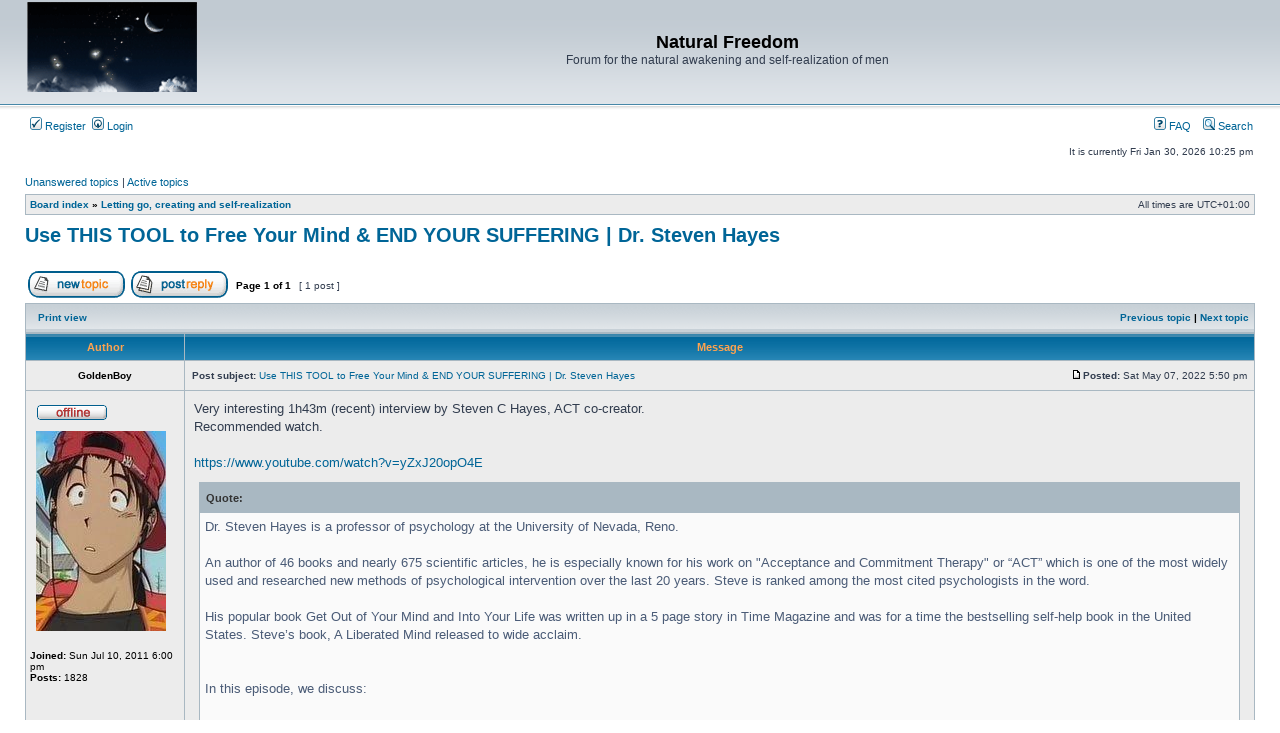

--- FILE ---
content_type: text/html; charset=UTF-8
request_url: http://naturalfreedom.info/viewtopic.php?f=9&t=5180&sid=890f1752ce569c2b88dd3331cce57f3e
body_size: 4886
content:
<!DOCTYPE html>
<html dir="ltr" lang="en-gb">
<head>
<meta charset="utf-8" />
<meta http-equiv="X-UA-Compatible" content="IE=edge">

<title>Use THIS TOOL to Free Your Mind &amp; END YOUR SUFFERING | Dr. Steven Hayes - Natural Freedom</title>


	<link rel="canonical" href="http://naturalfreedom.info/viewtopic.php?t=5180" />

<link rel="stylesheet" href="./styles/subsilver2/theme/stylesheet.css?assets_version=4" type="text/css" />





</head>
<body class="ltr ">


<a name="top" class="anchor"></a>

<div id="wrapheader">

	<div id="logodesc">
		<table width="100%" cellspacing="0">
		<tr>
			<td><a href="./index.php?sid=c8e7b957d3912cfa6fd15632c6410fd7" class="imageset"><span class="imageset site_logo"></span></a></td>
			<td width="100%" align="center"><h1>Natural Freedom</h1><span class="gen">Forum for the natural awakening and self-realization of men</span></td>
		</tr>
		</table>
	</div>
		<div id="menubar">
		<table width="100%" cellspacing="0">
		<tr>
			<td class="genmed dropdown-container">
													 &nbsp;<a href="./ucp.php?mode=register&amp;sid=c8e7b957d3912cfa6fd15632c6410fd7"><img src="./styles/subsilver2/theme/images/icon_mini_register.gif" width="12" height="13" alt="*" /> Register</a>
													 &nbsp;<a href="./ucp.php?mode=login&amp;sid=c8e7b957d3912cfa6fd15632c6410fd7"><img src="./styles/subsilver2/theme/images/icon_mini_login.gif" width="12" height="13" alt="*" /> Login</a>&nbsp;											</td>
			<td class="genmed" align="right">
								<a href="/app.php/help/faq?sid=c8e7b957d3912cfa6fd15632c6410fd7" rel="help"><img src="./styles/subsilver2/theme/images/icon_mini_faq.gif" width="12" height="13" alt="*" /> FAQ</a>
				&nbsp; &nbsp;<a href="./search.php?sid=c8e7b957d3912cfa6fd15632c6410fd7"><img src="./styles/subsilver2/theme/images/icon_mini_search.gif" width="12" height="13" alt="*" /> Search</a>																									</td>
		</tr>
		</table>
	</div>

	<div id="datebar">
		<table width="100%" cellspacing="0">
		<tr>
			<td class="gensmall"></td>
			<td class="gensmall" align="right">It is currently Fri Jan 30, 2026 10:25 pm<br /></td>
		</tr>
		</table>
	</div>

</div>


<script type="text/javascript" src="./styles/subsilver2/template/forum_fn.js?assets_version=4"></script>

<div id="wrapcentre">

		<p class="searchbar">
		<span style="float: left;"><a href="./search.php?search_id=unanswered&amp;sid=c8e7b957d3912cfa6fd15632c6410fd7">Unanswered topics</a> | <a href="./search.php?search_id=active_topics&amp;sid=c8e7b957d3912cfa6fd15632c6410fd7">Active topics</a></span>
			</p>
	
	<br style="clear: both;" />

					<table class="tablebg" width="100%" cellspacing="1" cellpadding="0" style="margin-top: 5px;">
	<tr>
		<td class="row1">
						<p class="breadcrumbs"><span itemtype="http://data-vocabulary.org/Breadcrumb" itemscope=""><a href="./index.php?sid=c8e7b957d3912cfa6fd15632c6410fd7" data-navbar-reference="index" itemprop="url"><span itemprop="title">Board index</span></a></span> &#187; <span itemtype="http://data-vocabulary.org/Breadcrumb" itemscope="" data-forum-id="9"><a href="./viewforum.php?f=9&amp;sid=c8e7b957d3912cfa6fd15632c6410fd7" itemprop="url"><span itemprop="title">Letting go, creating and self-realization</span></a></span>			</p>
									<p class="datetime">All times are <span title="UTC+1">UTC+01:00</span></p>
					</td>
	</tr>
	</table>
		
	<br />
	

<div id="pageheader">
	<h2><a class="titles" href="./viewtopic.php?f=9&amp;t=5180&amp;sid=c8e7b957d3912cfa6fd15632c6410fd7">Use THIS TOOL to Free Your Mind &amp; END YOUR SUFFERING | Dr. Steven Hayes</a></h2>
	
</div>

<br clear="all" /><br />

<div id="pagecontent">

	<table width="100%" cellspacing="1">
	<tr>
		<td align="left" valign="middle" nowrap="nowrap">
		
					<a href="./posting.php?mode=post&amp;f=9&amp;sid=c8e7b957d3912cfa6fd15632c6410fd7" class="imageset"><span class="imageset button_topic_new" title="Post new topic">Post new topic</span></a>&nbsp;			<a href="./posting.php?mode=reply&amp;f=9&amp;t=5180&amp;sid=c8e7b957d3912cfa6fd15632c6410fd7" class="imageset"><span class="imageset button_topic_reply" title="Reply to topic">Reply to topic</span></a>		
				</td>
					<td class="nav" valign="middle" nowrap="nowrap">&nbsp;Page <strong>1</strong> of <strong>1</strong><br /></td>
			<td class="gensmall" nowrap="nowrap">&nbsp;[ 1 post ]&nbsp;</td>
			<td class="gensmall" width="100%" align="right" nowrap="nowrap"></td>
			</tr>
	</table>

	<table class="tablebg" width="100%" cellspacing="1">
	<tr>
		<td class="cat">
			<table width="100%" cellspacing="0">
			<tr>
				<td class="nav" nowrap="nowrap">&nbsp;
																			<a href="./viewtopic.php?f=9&amp;t=5180&amp;sid=c8e7b957d3912cfa6fd15632c6410fd7&amp;view=print" title="Print view">Print view</a>																		</td>
				<td class="nav" align="right" nowrap="nowrap"><a href="./viewtopic.php?f=9&amp;t=5180&amp;view=previous&amp;sid=c8e7b957d3912cfa6fd15632c6410fd7">Previous topic</a> | <a href="./viewtopic.php?f=9&amp;t=5180&amp;view=next&amp;sid=c8e7b957d3912cfa6fd15632c6410fd7">Next topic</a>&nbsp;</td>
			</tr>
			</table>
		</td>
	</tr>
	</table>

		<table class="tablebg" width="100%" cellspacing="1">
			<tr>
			<th>Author</th>
			<th>Message</th>
		</tr>
		<tr class="row1">
	
			<td align="center" valign="middle">
								<a name="p49209" class="anchor"></a>
								<b class="postauthor">GoldenBoy</b>
							</td>
									<td width="100%" height="25">
				<table width="100%" cellspacing="0">
				<tr>
									<td class="gensmall" width="100%"><div style="float: left;">&nbsp;<b>Post subject:</b> <a href="#p49209">Use THIS TOOL to Free Your Mind &amp; END YOUR SUFFERING | Dr. Steven Hayes</a></div><div style="float: right;"><a href="./viewtopic.php?p=49209&amp;sid=c8e7b957d3912cfa6fd15632c6410fd7#p49209" class="imageset"><span class="imageset icon_post_target" title="Post">Post</span></a><b>Posted:</b> Sat May 07, 2022 5:50 pm&nbsp;</div></td>
				</tr>
				</table>
			</td>
					</tr>

		<tr class="row1">
			<td valign="top" class="profile">
				<table cellspacing="4" align="center" width="150">
							<tr>
					<td><span class="imageset icon_user_offline" title="Offline">Offline</span></td>
				</tr>
															
										<tr>
					<td><img class="avatar" src="./download/file.php?avatar=267_1742105815.jpg" width="130" height="200" alt="User avatar" /></td>
				</tr>
						
							</table>

				<span class="postdetails">
					<br /><b>Joined:</b> Sun Jul 10, 2011 6:00 pm					<br /><b>Posts:</b> 1828					
					
																			</span>

			</td>
			<td valign="top">
				<table width="100%" cellspacing="5">
				<tr>
					<td>
					
						<div class="postbody">Very interesting 1h43m (recent) interview by Steven C Hayes, ACT co-creator.<br>
Recommended watch.<br>
<br>
<a href="https://www.youtube.com/watch?v=yZxJ20opO4E" class="postlink">https://www.youtube.com/watch?v=yZxJ20opO4E</a><br>

<div class="quotetitle"><table class="bigger" cellspacing="0" width="100%"><tr class="bold"><td>Quote:</td></tr></table></div><div class="quotecontent">Dr. Steven Hayes is a professor of psychology at the University of Nevada, Reno. <br>
<br>
An author of 46 books and nearly 675 scientific articles, he is especially known for his work on "Acceptance and Commitment Therapy" or “ACT” which is one of the most widely used and researched new methods of psychological intervention over the last 20 years. Steve is ranked among the most cited psychologists in the word.<br>
<br>
His popular book Get Out of Your Mind and Into Your Life was written up in a 5 page story in Time Magazine and was for a time the bestselling self-help book in the United States. Steve’s book, A Liberated Mind released to wide acclaim.<br>
<br>
<br>
In this episode, we discuss:<br>
<br>
00:00:00 - Intro<br>
00:00:44 - Steve dedicated his life to becoming a psychologist<br>
00:02:55 - The development of his panic disorder later in life<br>
00:06:21 - Recalling his out of body experience<br>
00:20:37 - What is Acceptance and Commitment Therapy (ACT)?<br>
00:22:24 - The trouble with avoidance<br>
00:32:03 - Give your mind a name<br>
00:37:40 - Try using one-word repetition<br>
00:40:52 - Psychological flexibility has six processes<br>
00:45:23 - The selfish version of mindfulness<br>
00:47:50 - At what age do negative thoughts start in kids?<br>
00:52:09 - The problem with clinging to the positive<br>
00:53:23 - Teaching kids situational awareness<br>
01:01:03 - Are you on a hero’s journey or are you writing a tragedy?<br>
01:03:25 - The two different vagal systems<br>
01:05:54 - How to pivot towards what matters<br>
01:07:24 - You’re emotions aren’t unsafe<br>
01:12:34 - The emotion of confidence<br>
01:14:20 - Overcoming speech anxiety<br>
01:19:59 - Using mindful awareness to beat anxiety<br>
01:32:55 - Living with a liberated mind<br>
01:39:04 - Seeking an ACT therapist</div></div>

					
																<div class="postbody"><br />_________________<br />"You can tell a lot about a person by how they react when someone dies." - Charlie Kirk</div>
					
										
										
					
					<br clear="all" /><br />
						<table width="100%" cellspacing="0">
						<tr valign="middle">
							<td class="gensmall" align="right">
																																																					</td>
						</tr>
						</table>
					</td>
				</tr>
				</table>
			</td>
		</tr>

		<tr class="row1">
						<td class="profile"><strong><a href="#wrapheader">Top</a></strong></td>
						<td>
				<div class="gensmall" style="float: left;">
					&nbsp;<a href="./memberlist.php?mode=viewprofile&amp;u=267&amp;sid=c8e7b957d3912cfa6fd15632c6410fd7" class="imageset"><span class="imageset icon_user_profile" title="Profile">Profile</span></a>														&nbsp;</div>
				<div class="gensmall" style="float: right;">
																						<a href="./posting.php?mode=quote&amp;f=9&amp;p=49209&amp;sid=c8e7b957d3912cfa6fd15632c6410fd7" class="imageset"><span class="imageset icon_post_quote" title="Reply with quote">Reply with quote</span></a>														&nbsp;</div>
			</td>
			</tr>

	<tr>
		<td class="spacer" colspan="2" height="1"><img src="images/spacer.gif" alt="" width="1" height="1" /></td>
	</tr>
	</table>
	
		<table width="100%" cellspacing="1" class="tablebg">
	<tr align="center">
		<td class="cat"><form name="viewtopic" method="post" action="./viewtopic.php?f=9&amp;t=5180&amp;sid=c8e7b957d3912cfa6fd15632c6410fd7"><span class="gensmall">Display posts from previous:</span> <select name="st" id="st"><option value="0" selected="selected">All posts</option><option value="1">1 day</option><option value="7">7 days</option><option value="14">2 weeks</option><option value="30">1 month</option><option value="90">3 months</option><option value="180">6 months</option><option value="365">1 year</option></select>&nbsp;<span class="gensmall">Sort by</span> <select name="sk" id="sk"><option value="a">Author</option><option value="t" selected="selected">Post time</option><option value="s">Subject</option></select> <select name="sd" id="sd"><option value="a" selected="selected">Ascending</option><option value="d">Descending</option></select>&nbsp;<input class="btnlite" type="submit" value="Go" name="sort" /></form></td>
	</tr>
	</table>
	
	
	<table width="100%" cellspacing="1">
	<tr>
		<td align="left" valign="middle" nowrap="nowrap">
		
					<a href="./posting.php?mode=post&amp;f=9&amp;sid=c8e7b957d3912cfa6fd15632c6410fd7" class="imageset"><span class="imageset button_topic_new" title="Post new topic">Post new topic</span></a>&nbsp;			<a href="./posting.php?mode=reply&amp;f=9&amp;t=5180&amp;sid=c8e7b957d3912cfa6fd15632c6410fd7" class="imageset"><span class="imageset button_topic_reply" title="Reply to topic">Reply to topic</span></a>		
				</td>
					<td class="nav" valign="middle" nowrap="nowrap">&nbsp;Page <strong>1</strong> of <strong>1</strong><br /></td>
			<td class="gensmall" nowrap="nowrap">&nbsp;[ 1 post ]&nbsp;</td>
			<td class="gensmall" width="100%" align="right" nowrap="nowrap"></td>
			</tr>
	</table>

</div>

<div id="pagefooter"></div>

<br clear="all" />

		<table class="tablebg" width="100%" cellspacing="1" cellpadding="0" style="margin-top: 5px;">
	<tr>
		<td class="row1">
						<p class="breadcrumbs"><span><a href="./index.php?sid=c8e7b957d3912cfa6fd15632c6410fd7" data-navbar-reference="index" itemprop="url"><span itemprop="title">Board index</span></a></span> &#187; <span data-forum-id="9"><a href="./viewforum.php?f=9&amp;sid=c8e7b957d3912cfa6fd15632c6410fd7" itemprop="url"><span itemprop="title">Letting go, creating and self-realization</span></a></span>			</p>
									<p class="datetime">All times are <span title="UTC+1">UTC+01:00</span></p>
					</td>
	</tr>
	</table>

	<br clear="all" />

	<table class="tablebg stat-block online-list" width="100%" cellspacing="1">
	<tr>
		<td class="cat"><h4>Who is online</h4></td>
	</tr>
	<tr>
		<td class="row1"><p class="gensmall">Users browsing this forum: No registered users and 7 guests</p></td>
	</tr>
	</table>

<br clear="all" />

<table width="100%" cellspacing="1">
<tr>
	<td width="40%" valign="top" nowrap="nowrap" align="left">
		</td>
	<td align="right" valign="top" nowrap="nowrap"><span class="gensmall">You <strong>cannot</strong> post new topics in this forum<br />You <strong>cannot</strong> reply to topics in this forum<br />You <strong>cannot</strong> edit your posts in this forum<br />You <strong>cannot</strong> delete your posts in this forum<br />You <strong>cannot</strong> post attachments in this forum<br /></span></td>
</tr>
</table>

<br clear="all" />

<table width="100%" cellspacing="0">
<tr>
	<td><form method="get" name="search" action="./search.php?sid=c8e7b957d3912cfa6fd15632c6410fd7"><input class="post" type="text" name="keywords" value="Search this topic…" onfocus="if (typeof this.flag == 'undefined') {this.flag = true; this.value='';}" /> <input onclick="if (document.getElementsByTagName && (this.parentNode.getElementsByTagName('input')[0].value=='' || typeof this.parentNode.getElementsByTagName('input')[0].flag == 'undefined')) {this.parentNode.getElementsByTagName('input')[0].focus(); return false;}" class="btnlite" type="submit" value="Search"><input type="hidden" name="t" value="5180" />
<input type="hidden" name="sf" value="msgonly" />
<input type="hidden" name="sid" value="c8e7b957d3912cfa6fd15632c6410fd7" />
</form></td>
	<td align="right">
	<form method="get" name="jumpbox" action="./viewforum.php?sid=c8e7b957d3912cfa6fd15632c6410fd7" onsubmit="if(document.jumpbox.f.value == -1){return false;}">

	<table cellspacing="0" cellpadding="0" border="0">
	<tr>
		<td nowrap="nowrap"><input type="hidden" name="sid" value="c8e7b957d3912cfa6fd15632c6410fd7" />
<span class="genmed">Jump to:</span>&nbsp;<select name="f" onchange="if(this.options[this.selectedIndex].value != -1){ document.forms['jumpbox'].submit() }">

								<option value="-1">Select a forum</option>
					<option value="-1">------------------</option>			<option value="29">New members information center (the First stop)</option>
								<option value="11">Introduction Section</option>
								<option value="3">Your experiences and stories</option>
								<option value="9" selected="selected">Letting go, creating and self-realization</option>
								<option value="18">Meeting, Dating and Connecting</option>
								<option value="22">Movies, Books, Music, websites</option>
								<option value="6">Alpha Male and Male Sexuality</option>
								<option value="19">Eastern\ Western philosophy and life wisdom</option>
								<option value="7">The World Around Us: LoA, Social Matrix</option>
								<option value="15">Review on Seduction Material and Value from other Teachers</option>
								<option value="5">Conferences, Networking Connecting with Others</option>
								<option value="31">Gems and Precious Threads</option>
								<option value="20">Kidd'z Korner</option>
								<option value="21"> &nbsp;Questions and Feedback</option>
								<option value="33"> &nbsp;Story Time</option>
								<option value="26">The Comedy section</option>
								<option value="32"> &nbsp;Spamalama!</option>
								<option value="27">Health &amp; Lifestyle</option>
								<option value="8">Suggestions for the Administrators</option>
		
		</select><noscript>&nbsp;<input class="btnlite" type="submit" value="Go" /></noscript></td>
	</tr>
	</table>

	</form>
<br clear="all" />
</td>
</tr>
</table>

	
	<img src="./cron.php?cron_type=cron.task.text_reparser.post_text&amp;sid=c8e7b957d3912cfa6fd15632c6410fd7" width="1" height="1" alt="cron" /></div>


<div id="wrapfooter">
		<span class="copyright">
		Powered by <a href="https://www.phpbb.com/">phpBB</a>&reg; Forum Software &copy; phpBB Limited
			</span>
</div>

<script type="text/javascript" src="./assets/javascript/jquery.min.js?assets_version=4"></script>
<script type="text/javascript" src="./assets/javascript/core.js?assets_version=4"></script>





</body>
</html>


--- FILE ---
content_type: text/css
request_url: http://naturalfreedom.info/styles/subsilver2/theme/stylesheet.css?assets_version=4
body_size: 4261
content:
/*  phpBB3 Style Sheet
    --------------------------------------------------------------
	Style name:			subsilver2
	Based on style:		subSilver (the default phpBB 2.0.x style)
	Original author:	Tom Beddard ( http://www.subblue.com/ )
	Modified by:		gorski (initial CSS by PHPBB limited)
    --------------------------------------------------------------
*/

/* Layout
 ------------ */
* {
	/* Reset browsers default margin, padding and font sizes */
	margin: 0;
	padding: 0;
}

abbr {
	text-decoration: none;
}

html {
	font-size: 100%;
}

body {
	/* Text-Sizing with ems: http://www.clagnut.com/blog/348/ */
	font-family: "Lucida Grande", Verdana, Helvetica, Arial, sans-serif;
	color: #323D4F;
	background-color: #FFFFFF;
	font-size: 62.5%; /* This sets the default font size to be equivalent to 10px */
	margin: 0;
}

#wrapheader {
	height: auto !important;
	padding: 0;
}

#wrapcentre {
	margin: 15px 25px 0 25px;
}

#wrapfooter {
	text-align: center;
	clear: both;
}

#wrapnav {
	width: 100%;
	margin: 0;
	background-color: #ECECEC;
	border-width: 1px;
	border-style: solid;
	border-color: #A9B8C2;
}

#logodesc {
	background-color: #C1CAD2;
	background-image: url('./images/background.gif');
	background-repeat: repeat-x;
	background-position: center bottom;
	padding: 0 25px 15px 25px;
}

#menubar {
	margin: 0 25px;
}

#datebar {
	margin: 10px 25px 0 25px;
}

#findbar {
	width: 100%;
	margin: 0;
	padding: 0;
	border: 0;
}

.forumrules {
	background-color: #F9CC79;
	border-width: 1px;
	border-style: solid;
	border-color: #BB9860;
	padding: 4px;
	font-weight: normal;
	font-size: 1.1em;
	font-family: "Lucida Grande", Verdana, Arial, Helvetica, sans-serif;
}

.forumrules h3 {
	color: red;
}

#pageheader { }
#pagecontent { }
#pagefooter { }

#poll { }
#postrow { }
#postdata { }


/*  Text
 --------------------- */
h1 {
	color: black;
	font-family: "Lucida Grande", "Trebuchet MS", Verdana, sans-serif;
	font-weight: bold;
	font-size: 1.8em;
	text-decoration: none;
}

h2 {
	font-family: Arial, Helvetica, sans-serif;
	font-weight: bold;
	font-size: 1.5em;
	text-decoration: none;
	line-height: 120%;
}

h3 {
	font-size: 1.3em;
	font-weight: bold;
	font-family: Arial, Helvetica, sans-serif;
	line-height: 120%;
}

h4 {
	margin: 0;
	font-size: 1.1em;
	font-weight: bold;
}

p {
	font-size: 1.1em;
}

p.moderators {
	margin: 0;
	float: left;
	color: black;
	font-weight: bold;
}

.rtl p.moderators {
	float: right;
}

p.linkmcp {
	margin: 0;
	float: right;
	white-space: nowrap;
}

.rtl p.linkmcp {
	float: left;
}

p.breadcrumbs {
	margin: 0;
	float: left;
	color: black;
	font-weight: bold;
	white-space: normal;
	font-size: 1em;
}

.rtl p.breadcrumbs {
	float: right;
}

p.datetime {
	margin: 0;
	float: right;
	white-space: nowrap;
	font-size: 1em;
}

.rtl p.datetime {
	float: left;
}

p.searchbar {
	padding: 2px 0;
	white-space: nowrap;
}

p.searchbarreg {
	margin: 0;
	float: right;
	white-space: nowrap;
}

.rtl p.searchbarreg {
	float: left;
}

p.forumdesc {
	padding-bottom: 4px;
}

p.topicauthor {
	margin: 1px 0;
}

p.topicdetails {
	margin: 1px 0;
}

.postreported, .postreported a:link, .postreported a:visited, .postreported a:hover, .postreported a:active {
	margin: 1px 0;
	color: red;
	font-weight:bold;
}

.postapprove, .postapprove a:link, .postapprove a:visited, .postapprove a:hover, .postapprove a:active {
	color: green;
	font-weight:bold;
}

.postapprove img, .postreported img {
	vertical-align: bottom;
	padding-top: 5px;
}

.postauthor {
	color: #000000;
}

.postdetails {
	color: #000000;
}

.postbody {
	font-size: 1.3em;
	line-height: 1.4em;
	font-family: "Lucida Grande", "Trebuchet MS", Helvetica, Arial, sans-serif;
}

.postbody li, ol, ul {
	margin: 0 0 0 1.5em;
}

.rtl .postbody li, .rtl ol, .rtl ul {
	margin: 0 1.5em 0 0;
}

.posthilit {
	background-color: yellow;
}

.nav {
	margin: 0;
	color: black;
	font-weight: bold;
}

.pagination {
	padding: 4px;
	color: black;
	font-size: 1em;
	font-weight: bold;
}

.cattitle {

}

.gen {
	margin: 1px 1px;
	font-size: 1.2em;
}

.genmed {
	margin: 1px 1px;
	font-size: 1.1em;
}

.gensmall {
	margin: 1px 1px;
	font-size: 1em;
}

.copyright {
	color: #444;
	font-weight: normal;
	font-family: "Lucida Grande", Verdana, Arial, Helvetica, sans-serif;
}

.titles {
	font-family: "Lucida Grande", Helvetica, Arial, sans-serif;
	font-weight: bold;
	font-size: 1.3em;
	text-decoration: none;
}

.online {
	color: green;
}

.offline, .error, .inactive {
	color: red;
}


/* Tables
 ------------ */
#color_palette_placeholder table {
	border-collapse: separate;
	border-spacing: 1px;
}

#color_palette_placeholder td {
	padding: 0;
}

th {
	color: #FFA34F;
	font-size: 1.1em;
	font-weight: bold;
	background-color: #006699;
	background-image: url('./images/cellpic3.gif');
	white-space: nowrap;
	padding: 7px 5px;
}

th.center {
	text-align: center;
}

td {
	padding: 2px;
}
td.profile {
	padding: 4px;
}

.tablebg {
	background-color: #A9B8C2;
}

.catdiv {
	height: 28px;
	margin: 0;
	padding: 0;
	border: 0;
	background: white url('./images/cellpic2.jpg') repeat-y scroll top left;
}
.rtl .catdiv {
	background: white url('./images/cellpic2_rtl.jpg') repeat-y scroll top right;
}

.cat {
	height: 28px;
	margin: 0;
	padding: 0;
	border: 0;
	background-color: #C7D0D7;
	background-image: url('./images/cellpic1.gif');
	text-indent: 4px;
}

.row1 {
	background-color: #ECECEC;
	padding: 4px;
}

.row2 {
	background-color: #DCE1E5;
	padding: 4px;
}

.row3 {
	background-color: #C0C8D0;
	padding: 4px;
}

.spacer {
	background-color: #D1D7DC;
}

.current {
	background-color: lightblue;
}

hr {
	height: 1px;
	border-width: 0;
	background-color: #D1D7DC;
	color: #D1D7DC;
}

.legend {
	text-align:center;
	margin: 0 auto;
}

/* Links
 ------------ */

/* Links adjustment to correctly display an order of rtl/ltr mixed content */
.rtl a {
	direction: rtl;
	unicode-bidi: embed;
}

/* CSS spec requires a:link, a:visited, a:hover and a:active rules to be specified in this order. */
/* See http://www.phpbb.com/bugs/phpbb3/59685 */
a:link {
	color: #006597;
	text-decoration: none;
}

a:visited {
	color: #005784;
	text-decoration: none;
}

a:hover {
	color: #D46400;
	text-decoration: underline;
}

a:active {
	color: #005784;
	text-decoration: none;
}

a.forumlink {
	color: #069;
	font-weight: bold;
	font-family: "Lucida Grande", Helvetica, Arial, sans-serif;
	font-size: 1.2em;
}

a.topictitle {
	margin: 1px 0;
	font-family: "Lucida Grande", Helvetica, Arial, sans-serif;
	font-weight: bold;
	font-size: 1.2em;
}

a.topictitle:visited {
	color: #5493B4;
	text-decoration: none;
}

a.lastsubject {
	font-weight: bold;
	text-decoration: none;
}

a.lastsubject:hover {
	text-decoration: underline;
}

th a,
th a:visited {
	color: #FFA34F !important;
	text-decoration: none;
}

th a:hover {
	text-decoration: underline;
}

a.anchor {
	display: block;
}


/* Form Elements
 ------------ */
form {
	margin: 0;
	padding: 0;
	border: 0;
}

input {
	color: #333333;
	font-family: "Lucida Grande", Verdana, Helvetica, sans-serif;
	font-size: 1.1em;
	font-weight: normal;
	padding: 1px;
	border: 1px solid #A9B8C2;
	background-color: #FAFAFA;
}

textarea {
	background-color: #FAFAFA;
	color: #333333;
	font-family: "Lucida Grande", Verdana, Helvetica, Arial, sans-serif;
	font-size: 1.3em;
	line-height: 1.4em;
	font-weight: normal;
	border: 1px solid #A9B8C2;
	padding: 2px;
}

select {
	color: #333333;
	background-color: #FAFAFA;
	font-family: "Lucida Grande", Verdana, Helvetica, sans-serif;
	font-size: 1.1em;
	font-weight: normal;
	border: 1px solid #A9B8C2;
	padding: 1px;
}

option {
	padding: 0 1em 0 0;
}

option.disabled-option {
	color: graytext;
}

.rtl option {
	padding: 0 0 0 1em;
}

input.radio {
	border: none;
	background-color: transparent;
}

.post {
	background-color: white;
	border-style: solid;
	border-width: 1px;
}

.btnbbcode {
	color: #000000;
	font-weight: normal;
	font-size: 1.1em;
	font-family: "Lucida Grande", Verdana, Helvetica, sans-serif;
	background-color: #EFEFEF;
	border: 1px solid #666666;
}

.btnmain {
	font-weight: bold;
	background-color: #ECECEC;
	border: 1px solid #A9B8C2;
	cursor: pointer;
	padding: 1px 5px;
	font-size: 1.1em;
}

.btnlite {
	font-weight: normal;
	background-color: #ECECEC;
	border: 1px solid #A9B8C2;
	cursor: pointer;
	padding: 1px 5px;
	font-size: 1.1em;
}

.btnfile {
	font-weight: normal;
	background-color: #ECECEC;
	border: 1px solid #A9B8C2;
	padding: 1px 5px;
	font-size: 1.1em;
}

.helpline {
	background-color: #DEE3E7;
	border-style: none;
}

input:focus, select:focus, textarea:focus {
	outline-style: none;
}

/* BBCode
 ------------ */
.quotetitle, .attachtitle {
	margin: 10px 5px 0 5px;
	padding: 4px;
	border-width: 1px 1px 0 1px;
	border-style: solid;
	border-color: #A9B8C2;
	color: #333333;
	background-color: #A9B8C2;
	font-size: 0.85em;
	font-weight: bold;
}

.quotetitle .quotetitle {
	font-size: 1em;
}

.quotecontent, .attachcontent {
	margin: 0 5px 10px 5px;
	padding: 5px;
	border-color: #A9B8C2;
	border-width: 0 1px 1px 1px;
	border-style: solid;
	font-weight: normal;
	font-size: 1em;
	line-height: 1.4em;
	font-family: "Lucida Grande", "Trebuchet MS", Helvetica, Arial, sans-serif;
	background-color: #FAFAFA;
	color: #4B5C77;
}

.attachcontent {
	font-size: 0.85em;
}

.codetitle {
	margin: 10px 5px 0 5px;
	padding: 2px 4px;
	border-width: 1px 1px 0 1px;
	border-style: solid;
	border-color: #A9B8C2;
	color: #333333;
	background-color: #A9B8C2;
	font-family: "Lucida Grande", Verdana, Helvetica, Arial, sans-serif;
	font-size: 0.8em;
}

.codecontent {
	direction: ltr;
	margin: 0 5px 10px 5px;
	padding: 5px;
	border-color: #A9B8C2;
	border-width: 0 1px 1px 1px;
	border-style: solid;
	font-weight: normal;
	color: #006600;
	font-size: 0.85em;
	font-family: Monaco, 'Courier New', monospace;
	background-color: #FAFAFA;
}

.postimage {
	max-width: 100%;
}

.syntaxbg {
	color: #FFFFFF;
}

.syntaxcomment {
	color: #FF8000;
}

.syntaxdefault {
	color: #0000BB;
}

.syntaxhtml {
	color: #000000;
}

.syntaxkeyword {
	color: #007700;
}

.syntaxstring {
	color: #DD0000;
}


/* Private messages
 ------------------ */
.pm_marked_colour {
	background-color: #000000;
}

.pm_replied_colour {
	background-color: #A9B8C2;
}

.pm_friend_colour {
	background-color: #007700;
}

.pm_foe_colour {
	background-color: #DD0000;
}


/* Misc
 ------------ */
img {
	border: none;
}

.sep {
	color: black;
	background-color: #FFA34F;
}

table.colortable td {
	padding: 0;
}

pre {
	font-size: 1.1em;
	font-family: Monaco, 'Courier New', monospace;
}

.nowrap {
	white-space: nowrap;
}

.username-coloured {
	font-weight: bold;
}

.emoji {
	min-height: 18px;
	min-width: 18px;
	height: 1em;
	width: 1em;
}


/* Former imageset */
span.imageset {
	display: inline-block;
	background: transparent none 0 0 no-repeat;
	margin: 0;
	padding: 0;
	width: 0;
	height: 0;
	overflow: hidden;
}
a.imageset {
	text-decoration: none !important;
}

/* Global imageset items */
.imageset.site_logo {
	background-image: url("./images/site_logo.gif");
	padding-left: 170px;
	padding-top: 94px;
}
.imageset.upload_bar {
	background-image: url("./images/upload_bar.gif");
	padding-left: 280px;
	padding-top: 16px;
}
.imageset.poll_left {
	background-image: url("./images/poll_left.gif");
	padding-left: 4px;
	padding-top: 12px;
}
.imageset.poll_center {
	background-image: url("./images/poll_center.gif");
	padding-left: 1px;
	padding-top: 12px;
}
.imageset.poll_right {
	background-image: url("./images/poll_right.gif");
	padding-left: 4px;
	padding-top: 12px;
}
.imageset.forum_link {
	background-image: url("./images/forum_link.gif");
	padding-left: 46px;
	padding-top: 25px;
}
.imageset.forum_read {
	background-image: url("./images/forum_read.gif");
	padding-left: 46px;
	padding-top: 25px;
}
.imageset.forum_read_locked {
	background-image: url("./images/forum_read_locked.gif");
	padding-left: 46px;
	padding-top: 25px;
}
.imageset.forum_read_subforum {
	background-image: url("./images/forum_read_subforum.gif");
	padding-left: 46px;
	padding-top: 25px;
}
.imageset.forum_unread {
	background-image: url("./images/forum_unread.gif");
	padding-left: 46px;
	padding-top: 25px;
}
.imageset.forum_unread_locked {
	background-image: url("./images/forum_unread_locked.gif");
	padding-left: 46px;
	padding-top: 25px;
}
.imageset.forum_unread_subforum {
	background-image: url("./images/forum_unread_subforum.gif");
	padding-left: 46px;
	padding-top: 25px;
}
.imageset.topic_moved {
	background-image: url("./images/topic_moved.gif");
	padding-left: 19px;
	padding-top: 18px;
}
.imageset.topic_read {
	background-image: url("./images/topic_read.gif");
	padding-left: 19px;
	padding-top: 18px;
}
.imageset.topic_read_mine {
	background-image: url("./images/topic_read_mine.gif");
	padding-left: 19px;
	padding-top: 18px;
}
.imageset.topic_read_hot {
	background-image: url("./images/topic_read_hot.gif");
	padding-left: 19px;
	padding-top: 18px;
}
.imageset.topic_read_hot_mine {
	background-image: url("./images/topic_read_hot_mine.gif");
	padding-left: 19px;
	padding-top: 18px;
}
.imageset.topic_read_locked {
	background-image: url("./images/topic_read_locked.gif");
	padding-left: 19px;
	padding-top: 18px;
}
.imageset.topic_read_locked_mine {
	background-image: url("./images/topic_read_locked_mine.gif");
	padding-left: 19px;
	padding-top: 18px;
}
.imageset.topic_unread {
	background-image: url("./images/topic_unread.gif");
	padding-left: 19px;
	padding-top: 18px;
}
.imageset.topic_unread_mine {
	background-image: url("./images/topic_unread_mine.gif");
	padding-left: 19px;
	padding-top: 18px;
}
.imageset.topic_unread_hot {
	background-image: url("./images/topic_unread_hot.gif");
	padding-left: 19px;
	padding-top: 18px;
}
.imageset.topic_unread_hot_mine {
	background-image: url("./images/topic_unread_hot_mine.gif");
	padding-left: 19px;
	padding-top: 18px;
}
.imageset.topic_unread_locked {
	background-image: url("./images/topic_unread_locked.gif");
	padding-left: 19px;
	padding-top: 18px;
}
.imageset.topic_unread_locked_mine {
	background-image: url("./images/topic_unread_locked_mine.gif");
	padding-left: 19px;
	padding-top: 18px;
}
.imageset.sticky_read {
	background-image: url("./images/sticky_read.gif");
	padding-left: 19px;
	padding-top: 18px;
}
.imageset.sticky_read_mine {
	background-image: url("./images/sticky_read_mine.gif");
	padding-left: 19px;
	padding-top: 18px;
}
.imageset.sticky_read_locked {
	background-image: url("./images/sticky_read_locked.gif");
	padding-left: 19px;
	padding-top: 18px;
}
.imageset.sticky_read_locked_mine {
	background-image: url("./images/sticky_read_locked_mine.gif");
	padding-left: 19px;
	padding-top: 18px;
}
.imageset.sticky_unread {
	background-image: url("./images/sticky_unread.gif");
	padding-left: 19px;
	padding-top: 18px;
}
.imageset.sticky_unread_mine {
	background-image: url("./images/sticky_unread_mine.gif");
	padding-left: 19px;
	padding-top: 18px;
}
.imageset.sticky_unread_locked {
	background-image: url("./images/sticky_unread_locked.gif");
	padding-left: 19px;
	padding-top: 18px;
}
.imageset.sticky_unread_locked_mine {
	background-image: url("./images/sticky_unread_locked_mine.gif");
	padding-left: 19px;
	padding-top: 18px;
}
.imageset.announce_read {
	background-image: url("./images/announce_read.gif");
	padding-left: 19px;
	padding-top: 18px;
}
.imageset.announce_read_mine {
	background-image: url("./images/announce_read_mine.gif");
	padding-left: 19px;
	padding-top: 18px;
}
.imageset.announce_read_locked {
	background-image: url("./images/announce_read_locked.gif");
	padding-left: 19px;
	padding-top: 18px;
}
.imageset.announce_read_locked_mine {
	background-image: url("./images/announce_read_locked_mine.gif");
	padding-left: 19px;
	padding-top: 18px;
}
.imageset.announce_unread {
	background-image: url("./images/announce_unread.gif");
	padding-left: 19px;
	padding-top: 18px;
}
.imageset.announce_unread_mine {
	background-image: url("./images/announce_unread_mine.gif");
	padding-left: 19px;
	padding-top: 18px;
}
.imageset.announce_unread_locked {
	background-image: url("./images/announce_unread_locked.gif");
	padding-left: 19px;
	padding-top: 18px;
}
.imageset.announce_unread_locked_mine {
	background-image: url("./images/announce_unread_locked_mine.gif");
	padding-left: 19px;
	padding-top: 18px;
}
.imageset.global_read {
	background-image: url("./images/global_read.gif");
	padding-left: 19px;
	padding-top: 18px;
}
.imageset.global_read_mine {
	background-image: url("./images/global_read_mine.gif");
	padding-left: 19px;
	padding-top: 18px;
}
.imageset.global_read_locked {
	background-image: url("./images/global_read_locked.gif");
	padding-left: 19px;
	padding-top: 18px;
}
.imageset.global_read_locked_mine {
	background-image: url("./images/global_read_locked_mine.gif");
	padding-left: 19px;
	padding-top: 18px;
}
.imageset.global_unread {
	background-image: url("./images/global_unread.gif");
	padding-left: 19px;
	padding-top: 18px;
}
.imageset.global_unread_mine {
	background-image: url("./images/global_unread_mine.gif");
	padding-left: 19px;
	padding-top: 18px;
}
.imageset.global_unread_locked {
	background-image: url("./images/global_unread_locked.gif");
	padding-left: 19px;
	padding-top: 18px;
}
.imageset.global_unread_locked_mine {
	background-image: url("./images/global_unread_locked_mine.gif");
	padding-left: 19px;
	padding-top: 18px;
}
.imageset.pm_read {
	background-image: url("./images/topic_read.gif");
	padding-left: 19px;
	padding-top: 18px;
}
.imageset.pm_unread {
	background-image: url("./images/topic_unread.gif");
	padding-left: 19px;
	padding-top: 18px;
}
.imageset.icon_post_target {
	background-image: url("./images/icon_post_target.gif");
	padding-left: 12px;
	padding-top: 9px;
}
.imageset.icon_post_target_unread {
	background-image: url("./images/icon_post_target_unread.gif");
	padding-left: 12px;
	padding-top: 9px;
}
.imageset.icon_topic_attach {
	background-image: url("./images/icon_topic_attach.gif");
	padding-left: 14px;
	padding-top: 18px;
}
.imageset.icon_topic_latest {
	background-image: url("./images/icon_topic_latest.gif");
	padding-left: 18px;
	padding-top: 9px;
}
.imageset.icon_topic_newest {
	background-image: url("./images/icon_topic_newest.gif");
	padding-left: 18px;
	padding-top: 9px;
}
.imageset.icon_topic_reported {
	background-image: url("./images/icon_topic_reported.gif");
	padding-left: 19px;
	padding-top: 18px;
}
.imageset.icon_topic_unapproved {
	background-image: url("./images/icon_topic_unapproved.gif");
	padding-left: 19px;
	padding-top: 18px;
}
.imageset.icon_topic_deleted {
	background-image: url("./images/icon_topic_deleted.gif");
	padding-left: 14px;
	padding-top: 14px;
}


/* English images for fallback */
.imageset.phpbb_aol-icon, .imageset.icon_contact_aim {
	background-image: url("./en/icon_contact_aim.gif");
	padding-left: 72px;
	padding-top: 20px;
}
.imageset.icon_contact_email {
	background-image: url("./en/icon_contact_email.gif");
	padding-left: 72px;
	padding-top: 20px;
}
.imageset.phpbb_icq-icon, .imageset.icon_contact_icq {
	background-image: url("./en/icon_contact_icq.gif");
	padding-left: 72px;
	padding-top: 20px;
}
.imageset.icon_contact_jabber {
	background-image: url("./en/icon_contact_jabber.gif");
	padding-left: 72px;
	padding-top: 20px;
}
.imageset.phpbb_wlm-icon, .imageset.icon_contact_msnm {
	background-image: url("./en/icon_contact_msnm.gif");
	padding-left: 72px;
	padding-top: 20px;
}
.imageset.icon_contact_pm {
	background-image: url("./en/icon_contact_pm.gif");
	padding-left: 72px;
	padding-top: 20px;
}
.imageset.phpbb_yahoo-icon, .imageset.icon_contact_yahoo {
	background-image: url("./en/icon_contact_yahoo.gif");
	padding-left: 72px;
	padding-top: 20px;
}
.imageset.phpbb_website-icon, .imageset.icon_contact_www {
	background-image: url("./en/icon_contact_www.gif");
	padding-left: 72px;
	padding-top: 20px;
}
.imageset.icon_post_delete {
	background-image: url("./en/icon_post_delete.gif");
	padding-left: 20px;
	padding-top: 20px;
}
.imageset.icon_post_edit {
	background-image: url("./en/icon_post_edit.gif");
	padding-left: 90px;
	padding-top: 20px;
}
.imageset.icon_post_info {
	background-image: url("./en/icon_post_info.gif");
	padding-left: 20px;
	padding-top: 20px;
}
.imageset.icon_post_quote {
	background-image: url("./en/icon_post_quote.gif");
	padding-left: 90px;
	padding-top: 20px;
}
.imageset.icon_post_report {
	background-image: url("./en/icon_post_report.gif");
	padding-left: 20px;
	padding-top: 20px;
}
.imageset.icon_user_online {
	background-image: url("./en/icon_user_online.gif");
	padding-left: 72px;
	padding-top: 20px;
}
.imageset.icon_user_offline {
	background-image: url("./en/icon_user_offline.gif");
	padding-left: 72px;
	padding-top: 20px;
}
.imageset.icon_user_profile {
	background-image: url("./en/icon_user_profile.gif");
	padding-left: 72px;
	padding-top: 20px;
}
.imageset.icon_user_search {
	background-image: url("./en/icon_user_search.gif");
	padding-left: 72px;
	padding-top: 20px;
}
.imageset.icon_user_warn {
	background-image: url("./en/icon_user_warn.gif");
	padding-left: 20px;
	padding-top: 20px;
}
.imageset.button_pm_new {
	background-image: url("./en/button_pm_new.gif");
	padding-left: 97px;
	padding-top: 27px;
}
.imageset.button_pm_reply {
	background-image: url("./en/button_pm_reply.gif");
	padding-left: 90px;
	padding-top: 20px;
}
.imageset.button_topic_locked {
	background-image: url("./en/button_topic_locked.gif");
	padding-left: 97px;
	padding-top: 27px;
}
.imageset.button_topic_new {
	background-image: url("./en/button_topic_new.gif");
	padding-left: 97px;
	padding-top: 27px;
}
.imageset.button_topic_reply {
	background-image: url("./en/button_topic_reply.gif");
	padding-left: 97px;
	padding-top: 27px;
}

/* RTL imageset entries */
.rtl .imageset.site_logo {
	padding-right: 170px;
	padding-left: 0;
}
.rtl .imageset.upload_bar {
	padding-right: 280px;
	padding-left: 0;
}
.rtl .imageset.poll_left, .rtl .imageset.poll_right {
	padding-right: 4px;
	padding-left: 0;
}
.rtl .imageset.poll_center {
	padding-right: 1px;
	padding-left: 0;
}
.rtl .imageset.forum_link, .rtl .imageset.forum_read, .rtl .imageset.forum_read_locked, .rtl .imageset.forum_read_subforum, .rtl .imageset.forum_unread, .rtl .imageset.forum_unread_locked, .rtl .imageset.forum_unread_subforum {
	padding-right: 46px;
	padding-left: 0;
}
.rtl .imageset.topic_moved, .rtl .imageset.topic_read, .rtl .imageset.topic_read_mine, .rtl .imageset.topic_read_hot, .rtl .imageset.topic_read_hot_mine, .rtl .imageset.topic_read_locked, .rtl .imageset.topic_read_locked_mine, .rtl .imageset.topic_unread, .rtl .imageset.topic_unread_mine, .rtl .imageset.topic_unread_hot, .rtl .imageset.topic_unread_hot_mine, .rtl .imageset.topic_unread_locked, .rtl .imageset.topic_unread_locked_mine, .rtl .imageset.sticky_read, .rtl .imageset.sticky_read_mine, .rtl .imageset.sticky_read_locked, .rtl .imageset.sticky_read_locked_mine, .rtl .imageset.sticky_unread, .rtl .imageset.sticky_unread_mine, .rtl .imageset.sticky_unread_locked, .rtl .imageset.sticky_unread_locked_mine, .rtl .imageset.announce_read, .rtl .imageset.announce_read_mine, .rtl .imageset.announce_read_locked, .rtl .imageset.announce_read_locked_mine, .rtl .imageset.announce_unread, .rtl .imageset.announce_unread_mine, .rtl .imageset.announce_unread_locked, .rtl .imageset.announce_unread_locked_mine, .rtl .imageset.global_read, .rtl .imageset.global_read_mine, .rtl .imageset.global_read_locked, .rtl .imageset.global_read_locked_mine, .rtl .imageset.global_unread, .rtl .imageset.global_unread_mine, .rtl .imageset.global_unread_locked, .rtl .imageset.global_unread_locked_mine, .rtl .imageset.pm_read, .rtl .imageset.pm_unread, .rtl .imageset.icon_topic_reported, .rtl .imageset.icon_topic_unapproved {
	padding-right: 19px;
	padding-left: 0;
}
.rtl .imageset.icon_post_target, .rtl .imageset.icon_post_target_unread {
	padding-right: 12px;
	padding-left: 0;
}
.rtl .imageset.icon_topic_attach {
	padding-right: 14px;
	padding-left: 0;
}
.rtl .imageset.icon_topic_latest, .rtl .imageset.icon_topic_newest {
	padding-right: 18px;
	padding-left: 0;
}

#notification_list {
	display: none;
	position: absolute;
	width: 310px;
	z-index: 1;
	box-shadow: 3px 3px 5px darkgray;
}

#notification_list .notification_scroll {
	max-height: 350px;
	overflow-y: auto;
	overflow-x: hidden;
}

#notification_list table {
	width: 100%;
}

#notification_list .notification_title {
	padding: 3px;
}

#notification_list .notification_title:after {
	clear: both;
	content: '';
	display: block;
}

#notification_list .header {
	padding: 5px;
	font-weight: bold;
	border: 1px solid #A9B8C2;
	border-bottom: 0;
}

#notification_list > .header > .header_settings {
	float: right;
	font-weight: normal;
	text-transform: none;
}

#notification_list .header:after {
	content: '';
	display: table;
	clear: both;
}

#notification_list .footer {
	text-align: center;
	font-size: 1.2em;
	border: 1px solid #A9B8C2;
	border-top: 0;
}

.notification_list img {
	max-width: 50px;
	max-height: 50px;
}

#notification_list .footer > a {
	display: block;
}

#notification_list .notification-time {
	font-size: 0.9em;
	float: right;
}

.notification_list .notifications_time {
	font-size: 0.8em;
}
